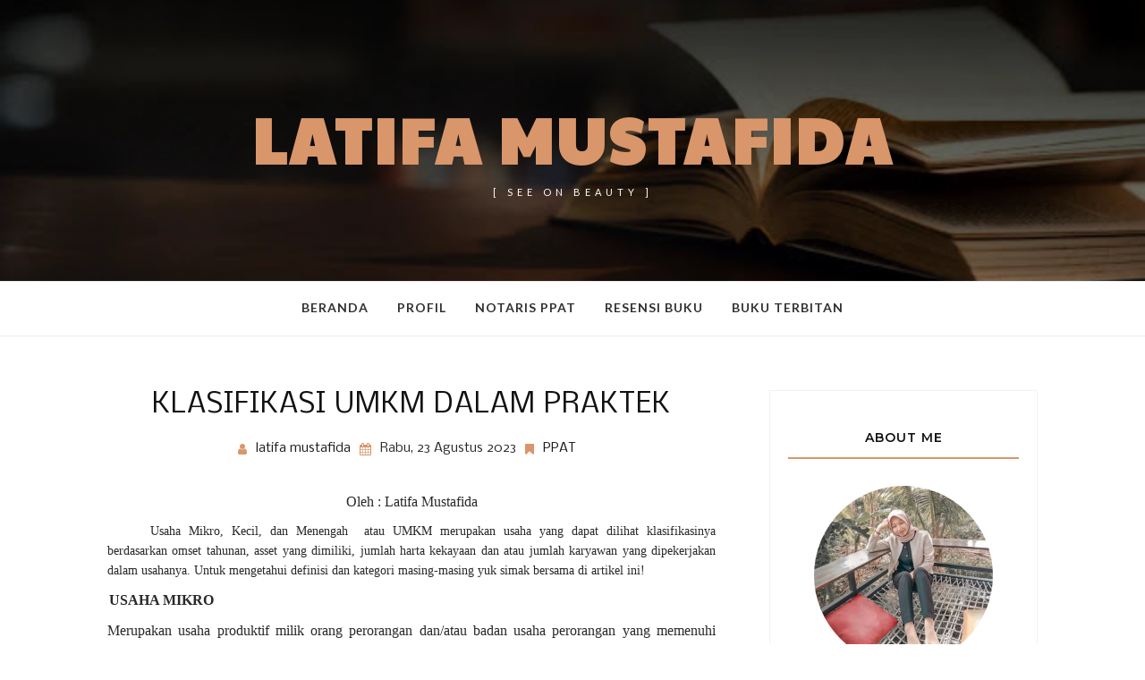

--- FILE ---
content_type: text/html; charset=utf-8
request_url: https://www.google.com/recaptcha/api2/aframe
body_size: 268
content:
<!DOCTYPE HTML><html><head><meta http-equiv="content-type" content="text/html; charset=UTF-8"></head><body><script nonce="UXO-eoH6YyJ-RGfOL_uYuw">/** Anti-fraud and anti-abuse applications only. See google.com/recaptcha */ try{var clients={'sodar':'https://pagead2.googlesyndication.com/pagead/sodar?'};window.addEventListener("message",function(a){try{if(a.source===window.parent){var b=JSON.parse(a.data);var c=clients[b['id']];if(c){var d=document.createElement('img');d.src=c+b['params']+'&rc='+(localStorage.getItem("rc::a")?sessionStorage.getItem("rc::b"):"");window.document.body.appendChild(d);sessionStorage.setItem("rc::e",parseInt(sessionStorage.getItem("rc::e")||0)+1);localStorage.setItem("rc::h",'1763470964189');}}}catch(b){}});window.parent.postMessage("_grecaptcha_ready", "*");}catch(b){}</script></body></html>

--- FILE ---
content_type: text/javascript; charset=UTF-8
request_url: https://www.latifamustafida.com/feeds/posts/default/-/Hukum?alt=json-in-script&callback=display_related_posts
body_size: 12337
content:
// API callback
display_related_posts({"version":"1.0","encoding":"UTF-8","feed":{"xmlns":"http://www.w3.org/2005/Atom","xmlns$openSearch":"http://a9.com/-/spec/opensearchrss/1.0/","xmlns$blogger":"http://schemas.google.com/blogger/2008","xmlns$georss":"http://www.georss.org/georss","xmlns$gd":"http://schemas.google.com/g/2005","xmlns$thr":"http://purl.org/syndication/thread/1.0","id":{"$t":"tag:blogger.com,1999:blog-9105437887211928385"},"updated":{"$t":"2025-11-16T22:06:12.977+07:00"},"category":[{"term":"Hukum"},{"term":"notaris"},{"term":"PPAT"},{"term":"motivasi"},{"term":"Opinion"},{"term":"Islami"},{"term":"resensi buku"},{"term":"travelling"},{"term":"cerpen"}],"title":{"type":"text","$t":"Latifa Mustafida"},"subtitle":{"type":"html","$t":"[ See on Beauty ]"},"link":[{"rel":"http://schemas.google.com/g/2005#feed","type":"application/atom+xml","href":"https:\/\/www.latifamustafida.com\/feeds\/posts\/default"},{"rel":"self","type":"application/atom+xml","href":"https:\/\/www.blogger.com\/feeds\/9105437887211928385\/posts\/default\/-\/Hukum?alt=json-in-script"},{"rel":"alternate","type":"text/html","href":"https:\/\/www.latifamustafida.com\/search\/label\/Hukum"},{"rel":"hub","href":"http://pubsubhubbub.appspot.com/"},{"rel":"next","type":"application/atom+xml","href":"https:\/\/www.blogger.com\/feeds\/9105437887211928385\/posts\/default\/-\/Hukum\/-\/Hukum?alt=json-in-script\u0026start-index=26\u0026max-results=25"}],"author":[{"name":{"$t":"latifa mustafida"},"uri":{"$t":"http:\/\/www.blogger.com\/profile\/09561002875050883432"},"email":{"$t":"noreply@blogger.com"},"gd$image":{"rel":"http://schemas.google.com/g/2005#thumbnail","width":"16","height":"16","src":"https:\/\/img1.blogblog.com\/img\/b16-rounded.gif"}}],"generator":{"version":"7.00","uri":"http://www.blogger.com","$t":"Blogger"},"openSearch$totalResults":{"$t":"232"},"openSearch$startIndex":{"$t":"1"},"openSearch$itemsPerPage":{"$t":"25"},"entry":[{"id":{"$t":"tag:blogger.com,1999:blog-9105437887211928385.post-391658847977986511"},"published":{"$t":"2025-08-19T14:18:00.003+07:00"},"updated":{"$t":"2025-08-19T14:19:54.388+07:00"},"category":[{"scheme":"http://www.blogger.com/atom/ns#","term":"Hukum"},{"scheme":"http://www.blogger.com/atom/ns#","term":"notaris"},{"scheme":"http://www.blogger.com/atom/ns#","term":"PPAT"}],"title":{"type":"text","$t":"BOLEHKAH MEMBUAT PERJANJIAN JUAL BELI DENGAN HAK MEMBELI KEMBALI?"},"summary":{"type":"text","$t":"Pertanyaan\n:\n\n\u003C!--[if !supportLists]--\u003E-\u0026nbsp;\u0026nbsp;\u0026nbsp;\u0026nbsp;\u0026nbsp;\u0026nbsp;\n\u003C!--[endif]--\u003ESaya hendak membeli tanah di dekat tempat\ntinggal saya. karena tetangga sedang membutuhkan uang mereka menjualnya kepada tetangga\nterdekat dengan catatan jika mereka telah memiliki\u0026nbsp; uang diperbolehkan untuk membelinya Kembali. Bolehkah\nperjanjian semacam itu dibuat ? terima kasih, \u0026nbsp;\n\nJawaban\n:\n\n\u0026"},"link":[{"rel":"replies","type":"application/atom+xml","href":"https:\/\/www.latifamustafida.com\/feeds\/391658847977986511\/comments\/default","title":"Posting Komentar"},{"rel":"replies","type":"text/html","href":"https:\/\/www.latifamustafida.com\/2025\/08\/bolehkah-membuat-perjanjian-jual-beli.html#comment-form","title":"0 Komentar"},{"rel":"edit","type":"application/atom+xml","href":"https:\/\/www.blogger.com\/feeds\/9105437887211928385\/posts\/default\/391658847977986511"},{"rel":"self","type":"application/atom+xml","href":"https:\/\/www.blogger.com\/feeds\/9105437887211928385\/posts\/default\/391658847977986511"},{"rel":"alternate","type":"text/html","href":"https:\/\/www.latifamustafida.com\/2025\/08\/bolehkah-membuat-perjanjian-jual-beli.html","title":"BOLEHKAH MEMBUAT PERJANJIAN JUAL BELI DENGAN HAK MEMBELI KEMBALI?"}],"author":[{"name":{"$t":"latifa mustafida"},"uri":{"$t":"http:\/\/www.blogger.com\/profile\/09561002875050883432"},"email":{"$t":"noreply@blogger.com"},"gd$image":{"rel":"http://schemas.google.com/g/2005#thumbnail","width":"16","height":"16","src":"https:\/\/img1.blogblog.com\/img\/b16-rounded.gif"}}],"media$thumbnail":{"xmlns$media":"http://search.yahoo.com/mrss/","url":"https:\/\/blogger.googleusercontent.com\/img\/b\/R29vZ2xl\/AVvXsEj-6ybOs-ry7lRIUmUtMnjKR70oS6d6YyfuohZKIC7IDuAkR01xytCqA3aurca1koxEG0ro2tvxbbvVuaQvuSvzrk8Vmkj_PmxoKzuk0v4J5TmngZNhitzm3sRY_qwO56aPznBgUQ38loghDmxS85-9fBHjfmHsLdE3RuZW_pcDzJihHzN4R5cW6Diu5yqp\/s72-w640-h640-c\/ask.jpg","height":"72","width":"72"},"thr$total":{"$t":"0"}},{"id":{"$t":"tag:blogger.com,1999:blog-9105437887211928385.post-3319815116684996885"},"published":{"$t":"2025-07-24T16:27:00.001+07:00"},"updated":{"$t":"2025-07-24T16:27:03.062+07:00"},"category":[{"scheme":"http://www.blogger.com/atom/ns#","term":"Hukum"},{"scheme":"http://www.blogger.com/atom/ns#","term":"notaris"},{"scheme":"http://www.blogger.com/atom/ns#","term":"PPAT"}],"title":{"type":"text","$t":"APAKAH HUTANG PIUTANG DAPAT DIALIHKAN MENJADI JUAL BELI ?"},"summary":{"type":"text","$t":"Pertanyaan\n:\n\n\u003C!--[if !supportLists]--\u003E-\u0026nbsp;\u0026nbsp;\u0026nbsp;\u0026nbsp;\u0026nbsp;\u0026nbsp; \u003C!--[endif]--\u003EA\nmemiliki hutang kepada saya B sejumlah 250juta dan kami sepakat A akan memberikan\njaminan khusus kepada saya sebidang tanah SHM 123\/Bantul dengan nilai perkiraan\nRp 200juta. Bisakah A dan B membuat perjanjian kuasa menjual dan Perjanjian\njual beli dari hutang piutang tersebut ? Mohon jawabannya!\n\nJawaban\n"},"link":[{"rel":"replies","type":"application/atom+xml","href":"https:\/\/www.latifamustafida.com\/feeds\/3319815116684996885\/comments\/default","title":"Posting Komentar"},{"rel":"replies","type":"text/html","href":"https:\/\/www.latifamustafida.com\/2025\/07\/apakah-hutang-piutang-dapat-dialihkan.html#comment-form","title":"0 Komentar"},{"rel":"edit","type":"application/atom+xml","href":"https:\/\/www.blogger.com\/feeds\/9105437887211928385\/posts\/default\/3319815116684996885"},{"rel":"self","type":"application/atom+xml","href":"https:\/\/www.blogger.com\/feeds\/9105437887211928385\/posts\/default\/3319815116684996885"},{"rel":"alternate","type":"text/html","href":"https:\/\/www.latifamustafida.com\/2025\/07\/apakah-hutang-piutang-dapat-dialihkan.html","title":"APAKAH HUTANG PIUTANG DAPAT DIALIHKAN MENJADI JUAL BELI ?"}],"author":[{"name":{"$t":"latifa mustafida"},"uri":{"$t":"http:\/\/www.blogger.com\/profile\/09561002875050883432"},"email":{"$t":"noreply@blogger.com"},"gd$image":{"rel":"http://schemas.google.com/g/2005#thumbnail","width":"16","height":"16","src":"https:\/\/img1.blogblog.com\/img\/b16-rounded.gif"}}],"media$thumbnail":{"xmlns$media":"http://search.yahoo.com/mrss/","url":"https:\/\/blogger.googleusercontent.com\/img\/b\/R29vZ2xl\/[base64]\/s72-w640-h360-c\/ilustrasi-tanda-tanya.jpg","height":"72","width":"72"},"thr$total":{"$t":"0"}},{"id":{"$t":"tag:blogger.com,1999:blog-9105437887211928385.post-6206649695253903028"},"published":{"$t":"2025-07-17T11:36:00.004+07:00"},"updated":{"$t":"2025-07-21T12:57:07.878+07:00"},"category":[{"scheme":"http://www.blogger.com/atom/ns#","term":"Hukum"},{"scheme":"http://www.blogger.com/atom/ns#","term":"notaris"},{"scheme":"http://www.blogger.com/atom/ns#","term":"PPAT"}],"title":{"type":"text","$t":"PENAMAAN LENGKAP PADA STRUKTUR YAYASAN"},"summary":{"type":"text","$t":"Pertanyaan : \n\n\u003C!--[if !supportLists]--\u003E-\u0026nbsp;\u0026nbsp;\u0026nbsp;\u0026nbsp;\u0026nbsp;\u0026nbsp;\u0026nbsp;\u0026nbsp;\u0026nbsp;\n\u003C!--[endif]--\u003EApa\nsaja struktur yang dibutuhkan dalam organ Yayasan ? apakah ada kategori\nkhususnya dalam pemberian nama ? \n\nJawaban :\n\n\u0026nbsp;\u0026nbsp;\u0026nbsp;\u0026nbsp;\u0026nbsp;\u0026nbsp;\u0026nbsp;\u0026nbsp;\u0026nbsp;\u0026nbsp;\u0026nbsp;\u0026nbsp;\u0026nbsp; Meskipun\ndalam artikel sebelumnya telah disebutkan bahwa Yayasan memiliki 3 organ yakni "},"link":[{"rel":"replies","type":"application/atom+xml","href":"https:\/\/www.latifamustafida.com\/feeds\/6206649695253903028\/comments\/default","title":"Posting Komentar"},{"rel":"replies","type":"text/html","href":"https:\/\/www.latifamustafida.com\/2025\/07\/penamaan-lengkap-pada-struktur-yayasan.html#comment-form","title":"0 Komentar"},{"rel":"edit","type":"application/atom+xml","href":"https:\/\/www.blogger.com\/feeds\/9105437887211928385\/posts\/default\/6206649695253903028"},{"rel":"self","type":"application/atom+xml","href":"https:\/\/www.blogger.com\/feeds\/9105437887211928385\/posts\/default\/6206649695253903028"},{"rel":"alternate","type":"text/html","href":"https:\/\/www.latifamustafida.com\/2025\/07\/penamaan-lengkap-pada-struktur-yayasan.html","title":"PENAMAAN LENGKAP PADA STRUKTUR YAYASAN"}],"author":[{"name":{"$t":"latifa mustafida"},"uri":{"$t":"http:\/\/www.blogger.com\/profile\/09561002875050883432"},"email":{"$t":"noreply@blogger.com"},"gd$image":{"rel":"http://schemas.google.com/g/2005#thumbnail","width":"16","height":"16","src":"https:\/\/img1.blogblog.com\/img\/b16-rounded.gif"}}],"media$thumbnail":{"xmlns$media":"http://search.yahoo.com/mrss/","url":"https:\/\/blogger.googleusercontent.com\/img\/b\/R29vZ2xl\/AVvXsEiNbORfxRCC2fcPYBXsCLbJ4i4Zd1Goef1ZbgQpy2SJMwWQ8WQu7ugJ_9BlsGdNd-Q9iBXoat4dUYiGVa5ccyUG7Ruu-yRrKn2s5W3Ft9U7w2n_4SsH4pcgckzrXO-DtS9p-_0qpa4sG82KIlReUHZT9VhbRHT1PD9NXyBEXgXZcOJWcBCbOwra-2KfRlwF\/s72-w640-h416-c\/oks.webp","height":"72","width":"72"},"thr$total":{"$t":"0"}},{"id":{"$t":"tag:blogger.com,1999:blog-9105437887211928385.post-7059652431076226762"},"published":{"$t":"2025-06-21T21:14:00.002+07:00"},"updated":{"$t":"2025-06-21T21:14:21.079+07:00"},"category":[{"scheme":"http://www.blogger.com/atom/ns#","term":"Hukum"},{"scheme":"http://www.blogger.com/atom/ns#","term":"notaris"},{"scheme":"http://www.blogger.com/atom/ns#","term":"PPAT"}],"title":{"type":"text","$t":"APAKAH TANAH WAKAF DAPAT DIPERJUALBELIKAN ? "},"summary":{"type":"text","$t":"Pertanyaan\n:\n\n\u003C!--[if !supportLists]--\u003E-\u0026nbsp;\u0026nbsp;\u0026nbsp;\u0026nbsp;\u0026nbsp;\u0026nbsp; \u003C!--[endif]--\u003EApakah\ntanah yang sudah diwakafkan ke atas nama Yayasan dapat diperjualbelikan jika Yayasan\nmembutuhkan uang untuk pengelolaan Yayasan ? \n\nJawaban\n:\n\n\u0026nbsp;\u0026nbsp;\u0026nbsp;\u0026nbsp;\u0026nbsp;\u0026nbsp;\u0026nbsp;\u0026nbsp;\u0026nbsp;\u0026nbsp;\u0026nbsp; Pasal 1 Undang-Undang Nomor 41\/2004\nmenyatakan bahwa, yang dimaksud dengan Wakaf adalah "},"link":[{"rel":"replies","type":"application/atom+xml","href":"https:\/\/www.latifamustafida.com\/feeds\/7059652431076226762\/comments\/default","title":"Posting Komentar"},{"rel":"replies","type":"text/html","href":"https:\/\/www.latifamustafida.com\/2025\/06\/apakah-tanah-wakaf-dapat.html#comment-form","title":"0 Komentar"},{"rel":"edit","type":"application/atom+xml","href":"https:\/\/www.blogger.com\/feeds\/9105437887211928385\/posts\/default\/7059652431076226762"},{"rel":"self","type":"application/atom+xml","href":"https:\/\/www.blogger.com\/feeds\/9105437887211928385\/posts\/default\/7059652431076226762"},{"rel":"alternate","type":"text/html","href":"https:\/\/www.latifamustafida.com\/2025\/06\/apakah-tanah-wakaf-dapat.html","title":"APAKAH TANAH WAKAF DAPAT DIPERJUALBELIKAN ? "}],"author":[{"name":{"$t":"latifa mustafida"},"uri":{"$t":"http:\/\/www.blogger.com\/profile\/09561002875050883432"},"email":{"$t":"noreply@blogger.com"},"gd$image":{"rel":"http://schemas.google.com/g/2005#thumbnail","width":"16","height":"16","src":"https:\/\/img1.blogblog.com\/img\/b16-rounded.gif"}}],"media$thumbnail":{"xmlns$media":"http://search.yahoo.com/mrss/","url":"https:\/\/blogger.googleusercontent.com\/img\/b\/R29vZ2xl\/AVvXsEhdWyVAaushwuhzrnVT6oitIMTxs7JTixESBNKVf6xm8RrZZYQLz7CtzbzRGYHBAN1qlbXoYasjI3l1JKaLd6lmI4UZdfAmYqXe0Zbl1oB7C8srlcqo7xXIAiSwcl_zA5mkzBydipvK2iahsHTqO3YbMriSQXhuBcb5yntVe71oUqZG5mGtYLTcb02Ub42n\/s72-w400-h266-c\/01.jpg","height":"72","width":"72"},"thr$total":{"$t":"0"}},{"id":{"$t":"tag:blogger.com,1999:blog-9105437887211928385.post-8541201399791332204"},"published":{"$t":"2025-06-17T14:29:00.001+07:00"},"updated":{"$t":"2025-06-17T14:29:11.353+07:00"},"category":[{"scheme":"http://www.blogger.com/atom/ns#","term":"Hukum"},{"scheme":"http://www.blogger.com/atom/ns#","term":"notaris"},{"scheme":"http://www.blogger.com/atom/ns#","term":"PPAT"}],"title":{"type":"text","$t":"PERATURAN BARU USIA MAKSIMAL JABATAN NOTARIS"},"summary":{"type":"text","$t":"Pertanyaan\n:\n\n\u003C!--[if !supportLists]--\u003E-\u0026nbsp;\u0026nbsp;\u0026nbsp;\u0026nbsp;\u0026nbsp;\u0026nbsp;\u0026nbsp;\u0026nbsp;\u0026nbsp;\n\u003C!--[endif]--\u003EBerapa usia maksimal jabatan notaris setelah\nadanya uji materiil di mahkamah konstitusi ? \u0026nbsp;\n\nJawaban\n: \n\n\u0026nbsp;\u0026nbsp;\u0026nbsp;\u0026nbsp;\u0026nbsp;\u0026nbsp;\u0026nbsp;\u0026nbsp;\u0026nbsp;\u0026nbsp;\u0026nbsp; Sehubungan dengan adanya Putusan\nMahkamah Konstitusi (MK) Nomor 84\/PUU-XXII\/2024, terhadap Syarat dan Tata Cara\n"},"link":[{"rel":"replies","type":"application/atom+xml","href":"https:\/\/www.latifamustafida.com\/feeds\/8541201399791332204\/comments\/default","title":"Posting Komentar"},{"rel":"replies","type":"text/html","href":"https:\/\/www.latifamustafida.com\/2025\/06\/peraturan-baru-usia-maksimal-jabatan.html#comment-form","title":"0 Komentar"},{"rel":"edit","type":"application/atom+xml","href":"https:\/\/www.blogger.com\/feeds\/9105437887211928385\/posts\/default\/8541201399791332204"},{"rel":"self","type":"application/atom+xml","href":"https:\/\/www.blogger.com\/feeds\/9105437887211928385\/posts\/default\/8541201399791332204"},{"rel":"alternate","type":"text/html","href":"https:\/\/www.latifamustafida.com\/2025\/06\/peraturan-baru-usia-maksimal-jabatan.html","title":"PERATURAN BARU USIA MAKSIMAL JABATAN NOTARIS"}],"author":[{"name":{"$t":"latifa mustafida"},"uri":{"$t":"http:\/\/www.blogger.com\/profile\/09561002875050883432"},"email":{"$t":"noreply@blogger.com"},"gd$image":{"rel":"http://schemas.google.com/g/2005#thumbnail","width":"16","height":"16","src":"https:\/\/img1.blogblog.com\/img\/b16-rounded.gif"}}],"media$thumbnail":{"xmlns$media":"http://search.yahoo.com/mrss/","url":"https:\/\/blogger.googleusercontent.com\/img\/b\/R29vZ2xl\/AVvXsEj5T2nSFtB5pc4uYgPj6Y1uAn3UaHOvoM545j3x2J0sIEJDoyAxaqHESnyXwnMBzM8YZ6kDoA0yyrufCUkCJKjbBTNsBrGmZ0dsrwZd0_BQsGtRdVYUVaWWvGg3OsXRyvXMQwSpPhDliS2yd2hTMpuCCl5l45CRv_lC5GA0TeyRtbBimFL3fI4kx_p63OR4\/s72-w400-h266-c\/0302.webp","height":"72","width":"72"},"thr$total":{"$t":"0"}},{"id":{"$t":"tag:blogger.com,1999:blog-9105437887211928385.post-2550644472015337090"},"published":{"$t":"2025-05-07T10:23:00.002+07:00"},"updated":{"$t":"2025-05-07T10:23:57.752+07:00"},"category":[{"scheme":"http://www.blogger.com/atom/ns#","term":"Hukum"},{"scheme":"http://www.blogger.com/atom/ns#","term":"Opinion"}],"title":{"type":"text","$t":"KASUS MBAH TUPON BANTUL : SIAPA YANG BERTANGGUNG JAWAB ?"},"summary":{"type":"text","$t":"Pertanyaan\n:\n\n\u003C!--[if !supportLists]--\u003E-\u0026nbsp;\u0026nbsp;\u0026nbsp;\u0026nbsp;\u0026nbsp;\u0026nbsp; \u003C!--[endif]--\u003ESedang\nramai kasus mbah tupon Bantul yang terkena mafia tanah, menurut mbah tupon\nbeliau tiba-tiba didatangi pihak bank dan tanah miliknya seluas 1.655 M2 akan\ndilelang. \u0026nbsp;Siapa yang harus bertanggung\njawab ? Apakah notaris dapat dikenakan tanggung jawab penuh ? atau bisakah\nklien yang tidak "},"link":[{"rel":"replies","type":"application/atom+xml","href":"https:\/\/www.latifamustafida.com\/feeds\/2550644472015337090\/comments\/default","title":"Posting Komentar"},{"rel":"replies","type":"text/html","href":"https:\/\/www.latifamustafida.com\/2025\/05\/kasus-mbah-tupon-bantul-siapa-yang.html#comment-form","title":"0 Komentar"},{"rel":"edit","type":"application/atom+xml","href":"https:\/\/www.blogger.com\/feeds\/9105437887211928385\/posts\/default\/2550644472015337090"},{"rel":"self","type":"application/atom+xml","href":"https:\/\/www.blogger.com\/feeds\/9105437887211928385\/posts\/default\/2550644472015337090"},{"rel":"alternate","type":"text/html","href":"https:\/\/www.latifamustafida.com\/2025\/05\/kasus-mbah-tupon-bantul-siapa-yang.html","title":"KASUS MBAH TUPON BANTUL : SIAPA YANG BERTANGGUNG JAWAB ?"}],"author":[{"name":{"$t":"latifa mustafida"},"uri":{"$t":"http:\/\/www.blogger.com\/profile\/09561002875050883432"},"email":{"$t":"noreply@blogger.com"},"gd$image":{"rel":"http://schemas.google.com/g/2005#thumbnail","width":"16","height":"16","src":"https:\/\/img1.blogblog.com\/img\/b16-rounded.gif"}}],"media$thumbnail":{"xmlns$media":"http://search.yahoo.com/mrss/","url":"https:\/\/blogger.googleusercontent.com\/img\/b\/R29vZ2xl\/AVvXsEjepWMNR-4ajtNUISTiKK6-F9judsi2Z_SQ0HsGu_qMYDJpGmgO3bNrUuqXuykBxoMUxyWsoMzD0uITA41iueyMmpFc0rJM-VxXdI4CT5ZhVkt_w8O0fttRez7p1qhz6VDGcQrd3z5OQ080SpyL6Nbxo19rQ8WR2HqhFe28xQiuRzaqokYWJjIonYieXA1C\/s72-w400-h283-c\/index.png","height":"72","width":"72"},"thr$total":{"$t":"0"}},{"id":{"$t":"tag:blogger.com,1999:blog-9105437887211928385.post-1795197673923263462"},"published":{"$t":"2025-04-25T11:43:00.003+07:00"},"updated":{"$t":"2025-04-25T11:43:22.572+07:00"},"category":[{"scheme":"http://www.blogger.com/atom/ns#","term":"Hukum"},{"scheme":"http://www.blogger.com/atom/ns#","term":"notaris"},{"scheme":"http://www.blogger.com/atom/ns#","term":"PPAT"}],"title":{"type":"text","$t":"SYARAT PENAMAAN YAYASAN BIDANG KEAGAMAAN "},"summary":{"type":"text","$t":"Pertanyaan\n:\n\n\u0026nbsp;\u0026nbsp;\u0026nbsp;\u0026nbsp;\u0026nbsp;\u0026nbsp;\u0026nbsp;\u0026nbsp;\u0026nbsp; Apakah seluruh nama yang diajukan\ndalam penamaan Yayasan wajib mendapatkan rekomendasi dari Direktorat Jenderal\nBimbingan Masyarakat Islam Pusat dan atau sesuai agamanya masing-masing ? \n\nJawaban\n: \n\n\u0026nbsp;\u0026nbsp;\u0026nbsp;\u0026nbsp;\u0026nbsp;\u0026nbsp;\u0026nbsp;\u0026nbsp;\u0026nbsp; Mengenai pengajuan nama Yayasan, ada\nbeberapa hal lain yang perlu "},"link":[{"rel":"replies","type":"application/atom+xml","href":"https:\/\/www.latifamustafida.com\/feeds\/1795197673923263462\/comments\/default","title":"Posting Komentar"},{"rel":"replies","type":"text/html","href":"https:\/\/www.latifamustafida.com\/2025\/04\/syarat-penamaan-yayasan-bidang-keagamaan.html#comment-form","title":"0 Komentar"},{"rel":"edit","type":"application/atom+xml","href":"https:\/\/www.blogger.com\/feeds\/9105437887211928385\/posts\/default\/1795197673923263462"},{"rel":"self","type":"application/atom+xml","href":"https:\/\/www.blogger.com\/feeds\/9105437887211928385\/posts\/default\/1795197673923263462"},{"rel":"alternate","type":"text/html","href":"https:\/\/www.latifamustafida.com\/2025\/04\/syarat-penamaan-yayasan-bidang-keagamaan.html","title":"SYARAT PENAMAAN YAYASAN BIDANG KEAGAMAAN "}],"author":[{"name":{"$t":"latifa mustafida"},"uri":{"$t":"http:\/\/www.blogger.com\/profile\/09561002875050883432"},"email":{"$t":"noreply@blogger.com"},"gd$image":{"rel":"http://schemas.google.com/g/2005#thumbnail","width":"16","height":"16","src":"https:\/\/img1.blogblog.com\/img\/b16-rounded.gif"}}],"media$thumbnail":{"xmlns$media":"http://search.yahoo.com/mrss/","url":"https:\/\/blogger.googleusercontent.com\/img\/b\/R29vZ2xl\/AVvXsEifwpZGAHiAbDO0MDcGcCJ2vFmVEyeAB1-4o5nnOUJpCbNHvViojJbTTVtRmNbVFaslXkHoSck6rGXvH5k5Oa6659xPVByA4xizIjbEEOsUIiIuXzEI-EJjb1pdG45hBrMyYR7Rp7ZE9qmIxVc8-bTo3B9ADMuTmbPuXZu3816Px3GxXprxz4w3rrjNvAiV\/s72-w250-h640-c\/WhatsApp%20Image%202025-04-25%20at%2011.19.31.jpeg","height":"72","width":"72"},"thr$total":{"$t":"0"}},{"id":{"$t":"tag:blogger.com,1999:blog-9105437887211928385.post-9096726878724548132"},"published":{"$t":"2025-01-21T15:14:00.005+07:00"},"updated":{"$t":"2025-01-21T15:14:42.650+07:00"},"category":[{"scheme":"http://www.blogger.com/atom/ns#","term":"Hukum"},{"scheme":"http://www.blogger.com/atom/ns#","term":"notaris"},{"scheme":"http://www.blogger.com/atom/ns#","term":"PPAT"}],"title":{"type":"text","$t":"APA YANG DIMAKSUD AKTA KONSEN ROYA ?"},"summary":{"type":"text","$t":"Pertanyaan\n:\n\n\u003C!--[if !supportLists]--\u003E-\u0026nbsp;\u0026nbsp;\u0026nbsp;\u0026nbsp;\u0026nbsp;\u0026nbsp; \u003C!--[endif]--\u003E\u0026nbsp;Orang tua saya pernah meminjam uang di bank\ndengan jaminan sertifikat hak milik dan telah lunas bertahun-tahun yang lalu\nnamun belum melakukan pencoretan jaminan. Ketika hendak melakukan pencoretan di\nkantor Badan Pertanahan Nasional kami diminta melampirkan sertifikat hak tanggungan\nnamun telah "},"link":[{"rel":"replies","type":"application/atom+xml","href":"https:\/\/www.latifamustafida.com\/feeds\/9096726878724548132\/comments\/default","title":"Posting Komentar"},{"rel":"replies","type":"text/html","href":"https:\/\/www.latifamustafida.com\/2025\/01\/apa-yang-dimaksud-akta-konsen-roya.html#comment-form","title":"0 Komentar"},{"rel":"edit","type":"application/atom+xml","href":"https:\/\/www.blogger.com\/feeds\/9105437887211928385\/posts\/default\/9096726878724548132"},{"rel":"self","type":"application/atom+xml","href":"https:\/\/www.blogger.com\/feeds\/9105437887211928385\/posts\/default\/9096726878724548132"},{"rel":"alternate","type":"text/html","href":"https:\/\/www.latifamustafida.com\/2025\/01\/apa-yang-dimaksud-akta-konsen-roya.html","title":"APA YANG DIMAKSUD AKTA KONSEN ROYA ?"}],"author":[{"name":{"$t":"latifa mustafida"},"uri":{"$t":"http:\/\/www.blogger.com\/profile\/09561002875050883432"},"email":{"$t":"noreply@blogger.com"},"gd$image":{"rel":"http://schemas.google.com/g/2005#thumbnail","width":"16","height":"16","src":"https:\/\/img1.blogblog.com\/img\/b16-rounded.gif"}}],"media$thumbnail":{"xmlns$media":"http://search.yahoo.com/mrss/","url":"https:\/\/blogger.googleusercontent.com\/img\/b\/R29vZ2xl\/AVvXsEhmxkVyJU6pdNPwn_ndPW_N2Jf3c0uBJfArMP0awKshEeMpgeleWfjcHE1GXLO57bx9wBDGNGh8aJnavFzH_neNGh6N7Uyy1kjAmWugbqHXLpFiWRA-haWj6bNVgmWLVBw7gJ0i2XS3_IrbGsWJElPCrl86wva2hmXe3pv8DYD_YP_OagiCh9uKW94244qY\/s72-w400-h209-c\/shm.webp","height":"72","width":"72"},"thr$total":{"$t":"0"}},{"id":{"$t":"tag:blogger.com,1999:blog-9105437887211928385.post-2208265984939431469"},"published":{"$t":"2025-01-21T14:11:00.002+07:00"},"updated":{"$t":"2025-01-21T14:11:06.461+07:00"},"category":[{"scheme":"http://www.blogger.com/atom/ns#","term":"Hukum"},{"scheme":"http://www.blogger.com/atom/ns#","term":"notaris"},{"scheme":"http://www.blogger.com/atom/ns#","term":"PPAT"}],"title":{"type":"text","$t":"LARANGAN ISI PERJANJIAN KAWIN DALAM KUHPERDATA"},"summary":{"type":"text","$t":"Pertanyaan\n:\n\n\u003C!--[if !supportLists]--\u003E-\u0026nbsp;\u0026nbsp;\u0026nbsp;\u0026nbsp;\u0026nbsp;\u0026nbsp;\n\u003C!--[endif]--\u003EApakah ada klausul yang dilarang dalam\npembuatan perjanjian kawin yang diatur khusus dalam peraturan ? \n\nJawaban\n: \n\n\u0026nbsp;\u0026nbsp;\u0026nbsp;\u0026nbsp;\u0026nbsp;\u0026nbsp;\u0026nbsp;\u0026nbsp;\u0026nbsp; Perjanjian kawin merupakan perjanjian\nyang menyimpangi aturan mengenai harta kebendaan pasangan kawin dalam suatu perkawinan.\nSeperti "},"link":[{"rel":"replies","type":"application/atom+xml","href":"https:\/\/www.latifamustafida.com\/feeds\/2208265984939431469\/comments\/default","title":"Posting Komentar"},{"rel":"replies","type":"text/html","href":"https:\/\/www.latifamustafida.com\/2025\/01\/larangan-isi-perjanjian-kawin-dalam.html#comment-form","title":"0 Komentar"},{"rel":"edit","type":"application/atom+xml","href":"https:\/\/www.blogger.com\/feeds\/9105437887211928385\/posts\/default\/2208265984939431469"},{"rel":"self","type":"application/atom+xml","href":"https:\/\/www.blogger.com\/feeds\/9105437887211928385\/posts\/default\/2208265984939431469"},{"rel":"alternate","type":"text/html","href":"https:\/\/www.latifamustafida.com\/2025\/01\/larangan-isi-perjanjian-kawin-dalam.html","title":"LARANGAN ISI PERJANJIAN KAWIN DALAM KUHPERDATA"}],"author":[{"name":{"$t":"latifa mustafida"},"uri":{"$t":"http:\/\/www.blogger.com\/profile\/09561002875050883432"},"email":{"$t":"noreply@blogger.com"},"gd$image":{"rel":"http://schemas.google.com/g/2005#thumbnail","width":"16","height":"16","src":"https:\/\/img1.blogblog.com\/img\/b16-rounded.gif"}}],"media$thumbnail":{"xmlns$media":"http://search.yahoo.com/mrss/","url":"https:\/\/blogger.googleusercontent.com\/img\/b\/R29vZ2xl\/AVvXsEgHy0s4Gimgjig3E2xyE1ZTr_1WJLtIjDl_VJnr_hd8royFuD-tHTCLbSrwUtQFYWlUVN1uuLpH9QqzTMYEHx8ABEg2JQl9ZLJEc1O1EC5lfamvoczTIHo6N8__2SrnFDZOKgXnjQPv9dLMmsTIfP2Fl_pqwJX5Z3pfilXmsCBcrBUcRgrDrwbPutg2HEpq\/s72-w400-h225-c\/ilustrasi-tanda-tanya.jpg","height":"72","width":"72"},"thr$total":{"$t":"0"}},{"id":{"$t":"tag:blogger.com,1999:blog-9105437887211928385.post-5810905217872656873"},"published":{"$t":"2024-12-04T21:16:00.002+07:00"},"updated":{"$t":"2024-12-04T21:30:05.215+07:00"},"category":[{"scheme":"http://www.blogger.com/atom/ns#","term":"Hukum"},{"scheme":"http://www.blogger.com/atom/ns#","term":"notaris"},{"scheme":"http://www.blogger.com/atom/ns#","term":"PPAT"}],"title":{"type":"text","$t":"BATASAN USIA BERTINDAK DI HADAPAN NOTARIS\/PPAT"},"summary":{"type":"text","$t":"Pertanyaan :\n\n\u003C!--[if !supportLists]--\u003E-\u0026nbsp;\u0026nbsp;\u0026nbsp;\u0026nbsp;\u0026nbsp;\u0026nbsp;\u0026nbsp;\n\u003C!--[endif]--\u003ESaudara\nsaya telah memiliki KTP namun belum berusia 18 tahun. Pada saat ini hendak\nmenjual tanahnya yang didapat dari warisan orang tuanya. Apakah batas usia bertindak\ndi hadapan Notaris\/PPAT sama dengan batasan usia untuk mendaftar perkawinan ? Terima\nkasih \n\nJawaban : \n\n\u0026nbsp;\u0026nbsp;\u0026nbsp;\u0026nbsp;\u0026nbsp"},"link":[{"rel":"replies","type":"application/atom+xml","href":"https:\/\/www.latifamustafida.com\/feeds\/5810905217872656873\/comments\/default","title":"Posting Komentar"},{"rel":"replies","type":"text/html","href":"https:\/\/www.latifamustafida.com\/2024\/12\/batasan-usia-bertindak-di-hadapan.html#comment-form","title":"0 Komentar"},{"rel":"edit","type":"application/atom+xml","href":"https:\/\/www.blogger.com\/feeds\/9105437887211928385\/posts\/default\/5810905217872656873"},{"rel":"self","type":"application/atom+xml","href":"https:\/\/www.blogger.com\/feeds\/9105437887211928385\/posts\/default\/5810905217872656873"},{"rel":"alternate","type":"text/html","href":"https:\/\/www.latifamustafida.com\/2024\/12\/batasan-usia-bertindak-di-hadapan.html","title":"BATASAN USIA BERTINDAK DI HADAPAN NOTARIS\/PPAT"}],"author":[{"name":{"$t":"latifa mustafida"},"uri":{"$t":"http:\/\/www.blogger.com\/profile\/09561002875050883432"},"email":{"$t":"noreply@blogger.com"},"gd$image":{"rel":"http://schemas.google.com/g/2005#thumbnail","width":"16","height":"16","src":"https:\/\/img1.blogblog.com\/img\/b16-rounded.gif"}}],"media$thumbnail":{"xmlns$media":"http://search.yahoo.com/mrss/","url":"https:\/\/blogger.googleusercontent.com\/img\/b\/R29vZ2xl\/AVvXsEgG44zdwmLaBHp5LHA3A4lNy16Jihm5KnkHaqlO0z04rsb1gDmWFdRNGS97Air2VJ8JNquFASeAWcvcWKqlQBlp8-YKyxuOTTMw9-8rdiuP1ID-Mey24icu0EBQ-4AscMUGwd83hZJUSDv_xCDpGcbFJaNPdgxGuan5Fw9PcE849a8fIqhPk6LFlxo9CjHo\/s72-w400-h395-c\/BPN.png","height":"72","width":"72"},"thr$total":{"$t":"0"}},{"id":{"$t":"tag:blogger.com,1999:blog-9105437887211928385.post-2409134775425145212"},"published":{"$t":"2024-11-02T13:00:00.005+07:00"},"updated":{"$t":"2024-11-02T13:00:50.438+07:00"},"category":[{"scheme":"http://www.blogger.com/atom/ns#","term":"Hukum"},{"scheme":"http://www.blogger.com/atom/ns#","term":"notaris"},{"scheme":"http://www.blogger.com/atom/ns#","term":"PPAT"}],"title":{"type":"text","$t":"TIDAK DAPAT MELAPOR PEMILIK MANFAAT DI AHU ? LAKUKAN HAL INI !"},"summary":{"type":"text","$t":"Badan\nhukum rekan-rekan tercatat dalam daftar korporasi yang belum melakukan\npelaporan namun laman bo.ahu.go.id tidak dapat diakses ? lakukan hal berikut\nini. \n\n\u003C!--[if !supportLists]--\u003E1.\u0026nbsp;\u0026nbsp;\u0026nbsp; \u003C!--[endif]--\u003E\u0026nbsp;BERKIRIM\nSURAT KE DIRJEN AHU JAKARTA\n\nSebelumnya, melalui berita yang diunggah dalam laman https:\/\/portal.ahu.go.id\/ disampaikan\nbahwa untuk sementara waktu guna "},"link":[{"rel":"replies","type":"application/atom+xml","href":"https:\/\/www.latifamustafida.com\/feeds\/2409134775425145212\/comments\/default","title":"Posting Komentar"},{"rel":"replies","type":"text/html","href":"https:\/\/www.latifamustafida.com\/2024\/11\/tidak-dapat-melapor-pemilik-manfaat-di.html#comment-form","title":"0 Komentar"},{"rel":"edit","type":"application/atom+xml","href":"https:\/\/www.blogger.com\/feeds\/9105437887211928385\/posts\/default\/2409134775425145212"},{"rel":"self","type":"application/atom+xml","href":"https:\/\/www.blogger.com\/feeds\/9105437887211928385\/posts\/default\/2409134775425145212"},{"rel":"alternate","type":"text/html","href":"https:\/\/www.latifamustafida.com\/2024\/11\/tidak-dapat-melapor-pemilik-manfaat-di.html","title":"TIDAK DAPAT MELAPOR PEMILIK MANFAAT DI AHU ? LAKUKAN HAL INI !"}],"author":[{"name":{"$t":"latifa mustafida"},"uri":{"$t":"http:\/\/www.blogger.com\/profile\/09561002875050883432"},"email":{"$t":"noreply@blogger.com"},"gd$image":{"rel":"http://schemas.google.com/g/2005#thumbnail","width":"16","height":"16","src":"https:\/\/img1.blogblog.com\/img\/b16-rounded.gif"}}],"media$thumbnail":{"xmlns$media":"http://search.yahoo.com/mrss/","url":"https:\/\/blogger.googleusercontent.com\/img\/b\/R29vZ2xl\/AVvXsEg27OrpHVrXPOjW5JAMtjJssDZDX6QkX-Dt1fA1zcGGkeIUwd_cMnMncxAnoQ8Zyv-htVPlcCoqwqCTzLpCT36InQGkd2bhT8ahAXxAUrua52SIFOE4wWghOTklVDK47OmQLIk5Zf6ZORnl_XL2cIx10Va8fsFlzQIiUsSkadneI9VL8ignwXkS9X3P1I31\/s72-w640-h640-c\/020.webp","height":"72","width":"72"},"thr$total":{"$t":"0"}},{"id":{"$t":"tag:blogger.com,1999:blog-9105437887211928385.post-9205908291913596753"},"published":{"$t":"2024-10-14T18:54:00.002+07:00"},"updated":{"$t":"2024-10-14T18:54:15.975+07:00"},"category":[{"scheme":"http://www.blogger.com/atom/ns#","term":"Hukum"},{"scheme":"http://www.blogger.com/atom/ns#","term":"notaris"},{"scheme":"http://www.blogger.com/atom/ns#","term":"PPAT"}],"title":{"type":"text","$t":"2 ALASAN BADAN HUKUM DIBLOKIR AHU"},"summary":{"type":"text","$t":"Badan\nhukum milik rekan-rekan tiba-tiba terblokir ? apa saja alasannya dan bagaimana\ncara membukanya ? Yuk simak disini!\n\n\u003C!--[if !supportLists]--\u003E1.\u0026nbsp;\u0026nbsp;\u0026nbsp; \u003C!--[endif]--\u003E\u0026nbsp;BENEFICIARY\nOWNER (PEMILIK MANFAAT)\u0026nbsp;BELUM DIDAFTARKAN\n\nBerdasar data Kementerian Hukum \u0026amp; Hak Asasi Manusia,\nada ribuan badan hukum yang belum mendaftarkan data pemilik manfaat \/\u0026nbsp;Beneficiary\nOwner ("},"link":[{"rel":"replies","type":"application/atom+xml","href":"https:\/\/www.latifamustafida.com\/feeds\/9205908291913596753\/comments\/default","title":"Posting Komentar"},{"rel":"replies","type":"text/html","href":"https:\/\/www.latifamustafida.com\/2024\/10\/2-alasan-badan-hukum-diblokir-ahu.html#comment-form","title":"0 Komentar"},{"rel":"edit","type":"application/atom+xml","href":"https:\/\/www.blogger.com\/feeds\/9105437887211928385\/posts\/default\/9205908291913596753"},{"rel":"self","type":"application/atom+xml","href":"https:\/\/www.blogger.com\/feeds\/9105437887211928385\/posts\/default\/9205908291913596753"},{"rel":"alternate","type":"text/html","href":"https:\/\/www.latifamustafida.com\/2024\/10\/2-alasan-badan-hukum-diblokir-ahu.html","title":"2 ALASAN BADAN HUKUM DIBLOKIR AHU"}],"author":[{"name":{"$t":"latifa mustafida"},"uri":{"$t":"http:\/\/www.blogger.com\/profile\/09561002875050883432"},"email":{"$t":"noreply@blogger.com"},"gd$image":{"rel":"http://schemas.google.com/g/2005#thumbnail","width":"16","height":"16","src":"https:\/\/img1.blogblog.com\/img\/b16-rounded.gif"}}],"media$thumbnail":{"xmlns$media":"http://search.yahoo.com/mrss/","url":"https:\/\/blogger.googleusercontent.com\/img\/b\/R29vZ2xl\/AVvXsEg-XIxICYFtcfWU-cZ6uOPMDANzzOf5StSbH5XCF1j3GLOS7SYfbqNjxE8ENIG8HIxPH1SBtsGcQ8p2dXXApcUL1HoP2spNI7EOg08vd7RyprylPvgPxL2GXecWmeDyqGoT6tln1lJ_-MQHsUcCIfcFvFHWR-oESvLOSCD60z2qltEe1rrUMcwvKkpsAFuZ\/s72-w640-h493-c\/ok.jpg","height":"72","width":"72"},"thr$total":{"$t":"0"}},{"id":{"$t":"tag:blogger.com,1999:blog-9105437887211928385.post-6660095517321591160"},"published":{"$t":"2024-10-10T14:11:00.003+07:00"},"updated":{"$t":"2024-10-10T14:11:47.683+07:00"},"category":[{"scheme":"http://www.blogger.com/atom/ns#","term":"Hukum"},{"scheme":"http://www.blogger.com/atom/ns#","term":"notaris"},{"scheme":"http://www.blogger.com/atom/ns#","term":"PPAT"}],"title":{"type":"text","$t":"RAPAT GABUNGAN PENGURUS \u0026 PENGAWAS YAYASAN"},"summary":{"type":"text","$t":"\n\nPertanyaan\n: \n\n\u003C!--[if !supportLists]--\u003E-\u0026nbsp;\u0026nbsp;\u0026nbsp;\u0026nbsp;\u0026nbsp;\u0026nbsp;\u0026nbsp;\u0026nbsp;\u0026nbsp;\n\u003C!--[endif]--\u003EYayasan kami telah didirikan sejak tahun 1997,\nsebagian besar Pembina \u0026amp; pengawas telah meninggal dunia, sementara pengurus\nsudah banyak yang tidak aktif \u0026amp; berubah. Bagaimana cara perubahannya jika\nsudah tidak lengkap organnya ? Terima kasih \n\nJawaban\n: \n\n\u0026nbsp;\u0026nbsp;\u0026nbsp;\u0026nbsp;"},"link":[{"rel":"replies","type":"application/atom+xml","href":"https:\/\/www.latifamustafida.com\/feeds\/6660095517321591160\/comments\/default","title":"Posting Komentar"},{"rel":"replies","type":"text/html","href":"https:\/\/www.latifamustafida.com\/2024\/10\/rapat-gabungan-pengurus-pengawas-yayasan.html#comment-form","title":"0 Komentar"},{"rel":"edit","type":"application/atom+xml","href":"https:\/\/www.blogger.com\/feeds\/9105437887211928385\/posts\/default\/6660095517321591160"},{"rel":"self","type":"application/atom+xml","href":"https:\/\/www.blogger.com\/feeds\/9105437887211928385\/posts\/default\/6660095517321591160"},{"rel":"alternate","type":"text/html","href":"https:\/\/www.latifamustafida.com\/2024\/10\/rapat-gabungan-pengurus-pengawas-yayasan.html","title":"RAPAT GABUNGAN PENGURUS \u0026 PENGAWAS YAYASAN"}],"author":[{"name":{"$t":"latifa mustafida"},"uri":{"$t":"http:\/\/www.blogger.com\/profile\/09561002875050883432"},"email":{"$t":"noreply@blogger.com"},"gd$image":{"rel":"http://schemas.google.com/g/2005#thumbnail","width":"16","height":"16","src":"https:\/\/img1.blogblog.com\/img\/b16-rounded.gif"}}],"media$thumbnail":{"xmlns$media":"http://search.yahoo.com/mrss/","url":"https:\/\/blogger.googleusercontent.com\/img\/b\/R29vZ2xl\/AVvXsEi6PhcsvOJP9NV24CwTJSbgOEyvQmtjYhlXwr4OUlq6g3cYl63YT_HSQkw47hq2Mw1GZtEWWKcx4SWLUiU4ulpNhWOjNQhSegK3x0i-bfCn8hBA9iGkujLcxKVo14OO-WheWh72Pq-SLoqTlGf9avSvtzzACT1OZGKmsNX8v2dkV0JVFLLrPlNGTi0m9ekk\/s72-w640-h430-c\/4.webp","height":"72","width":"72"},"thr$total":{"$t":"0"}},{"id":{"$t":"tag:blogger.com,1999:blog-9105437887211928385.post-7188662772575441595"},"published":{"$t":"2024-09-06T09:22:00.001+07:00"},"updated":{"$t":"2024-09-06T09:22:23.237+07:00"},"category":[{"scheme":"http://www.blogger.com/atom/ns#","term":"Hukum"},{"scheme":"http://www.blogger.com/atom/ns#","term":"notaris"},{"scheme":"http://www.blogger.com/atom/ns#","term":"PPAT"}],"title":{"type":"text","$t":"PENGUMUMAN PENTING BAGI PEMILIK CV, FIRMA \u0026 PERSEKUTUAN PERDATA"},"summary":{"type":"text","$t":"Pada\ntanggal 28 Agustus 2024, Direktorat Jenderal Administrasi Hukum Umum melalui\nsistem online administrasi hukum umum di laman www.ahu.go.id\u0026nbsp; memberikan\npengumuman akan menutup layanan pendaftaran ulang CV, Persekutuan Firma, \u0026amp;\npersekutuan perdata.\u0026nbsp; Pengumuman\ntersebut tercantum dalam Surat Edaran yang ditujukan kepada seluruh Kantor\nWilayah Kemenkumham dengan Nomor AHU-168.AH.01 "},"link":[{"rel":"replies","type":"application/atom+xml","href":"https:\/\/www.latifamustafida.com\/feeds\/7188662772575441595\/comments\/default","title":"Posting Komentar"},{"rel":"replies","type":"text/html","href":"https:\/\/www.latifamustafida.com\/2024\/09\/pengumuman-penting-bagi-pemilik-cv.html#comment-form","title":"0 Komentar"},{"rel":"edit","type":"application/atom+xml","href":"https:\/\/www.blogger.com\/feeds\/9105437887211928385\/posts\/default\/7188662772575441595"},{"rel":"self","type":"application/atom+xml","href":"https:\/\/www.blogger.com\/feeds\/9105437887211928385\/posts\/default\/7188662772575441595"},{"rel":"alternate","type":"text/html","href":"https:\/\/www.latifamustafida.com\/2024\/09\/pengumuman-penting-bagi-pemilik-cv.html","title":"PENGUMUMAN PENTING BAGI PEMILIK CV, FIRMA \u0026 PERSEKUTUAN PERDATA"}],"author":[{"name":{"$t":"latifa mustafida"},"uri":{"$t":"http:\/\/www.blogger.com\/profile\/09561002875050883432"},"email":{"$t":"noreply@blogger.com"},"gd$image":{"rel":"http://schemas.google.com/g/2005#thumbnail","width":"16","height":"16","src":"https:\/\/img1.blogblog.com\/img\/b16-rounded.gif"}}],"media$thumbnail":{"xmlns$media":"http://search.yahoo.com/mrss/","url":"https:\/\/blogger.googleusercontent.com\/img\/b\/R29vZ2xl\/AVvXsEgbuG3SYhSUlCB9oh_Hck2ZYDGRGJOxsBjpdZAL1Ty9ofYXCRTwX6msUWcKl0JlitgbgsaaMV6H32gOG8ZnPQpkGHl4V7JbAui99Fyfol4ZOb_OzSUkv1f67Bv9USbed1RU-5ShpomD-DiruS9Rpm0umfU9t0CQTHMaVRYMwQqI7Sb3MmqIfmU909s0WM9N\/s72-w400-h266-c\/03.jpg","height":"72","width":"72"},"thr$total":{"$t":"0"}},{"id":{"$t":"tag:blogger.com,1999:blog-9105437887211928385.post-8229726477249394122"},"published":{"$t":"2024-07-16T12:33:00.001+07:00"},"updated":{"$t":"2024-07-16T12:33:18.642+07:00"},"category":[{"scheme":"http://www.blogger.com/atom/ns#","term":"Hukum"},{"scheme":"http://www.blogger.com/atom/ns#","term":"notaris"},{"scheme":"http://www.blogger.com/atom/ns#","term":"PPAT"}],"title":{"type":"text","$t":"YANG HARUS DIPERHATIKAN SEBELUM MELAKUKAN PERUBAHAN PT"},"summary":{"type":"text","$t":"Penting\nbagi Notaris memahami beberapa hal tidak tertulis dalam perubahan anggaran\ndasar Perseroan terbatas (PT). Selain jangka waktu masa jabatan direksi, ada\nbeberapa hal lain yang perlu diperhatikan. \n\nApa\nsaja hal tersebut,\u0026nbsp; yuk simak disini! \n\n\u003C!--[if !supportLists]--\u003E1.\u0026nbsp;\u0026nbsp;\u0026nbsp;\u0026nbsp; \u003C!--[endif]--\u003ECEK\nBENEFICIARY OWNER PERSEROAN TERBATAS\n\nMenurut data Kementerian Hukum \u0026amp; "},"link":[{"rel":"replies","type":"application/atom+xml","href":"https:\/\/www.latifamustafida.com\/feeds\/8229726477249394122\/comments\/default","title":"Posting Komentar"},{"rel":"replies","type":"text/html","href":"https:\/\/www.latifamustafida.com\/2024\/07\/yang-harus-diperhatikan-sebelum.html#comment-form","title":"0 Komentar"},{"rel":"edit","type":"application/atom+xml","href":"https:\/\/www.blogger.com\/feeds\/9105437887211928385\/posts\/default\/8229726477249394122"},{"rel":"self","type":"application/atom+xml","href":"https:\/\/www.blogger.com\/feeds\/9105437887211928385\/posts\/default\/8229726477249394122"},{"rel":"alternate","type":"text/html","href":"https:\/\/www.latifamustafida.com\/2024\/07\/yang-harus-diperhatikan-sebelum.html","title":"YANG HARUS DIPERHATIKAN SEBELUM MELAKUKAN PERUBAHAN PT"}],"author":[{"name":{"$t":"latifa mustafida"},"uri":{"$t":"http:\/\/www.blogger.com\/profile\/09561002875050883432"},"email":{"$t":"noreply@blogger.com"},"gd$image":{"rel":"http://schemas.google.com/g/2005#thumbnail","width":"16","height":"16","src":"https:\/\/img1.blogblog.com\/img\/b16-rounded.gif"}}],"media$thumbnail":{"xmlns$media":"http://search.yahoo.com/mrss/","url":"https:\/\/blogger.googleusercontent.com\/img\/b\/R29vZ2xl\/AVvXsEiM8PW7xTkb-37ukS2IsG1ob38HEzE6wOiMTSQvK9C22vCalgCSSYyZfFRZt3zzmgvZm8aNXAxVLaGO3lPtAhsl3TpGKuD4VRXyrsinRVeMBqRx1NWq6q3KnvkovZqmdoOaF7jFiVHPdNsvyHHpd0g3x9NNtXLFCL_WhN1LTcuBkFBh8ZBVtd4bQRFIP7JX\/s72-w400-h266-c\/03.jpg","height":"72","width":"72"},"thr$total":{"$t":"0"}},{"id":{"$t":"tag:blogger.com,1999:blog-9105437887211928385.post-2401600077762277017"},"published":{"$t":"2024-06-27T13:41:00.003+07:00"},"updated":{"$t":"2024-06-27T13:42:05.600+07:00"},"category":[{"scheme":"http://www.blogger.com/atom/ns#","term":"Hukum"},{"scheme":"http://www.blogger.com/atom/ns#","term":"notaris"},{"scheme":"http://www.blogger.com/atom/ns#","term":"PPAT"}],"title":{"type":"text","$t":"APAKAH SERTIFIKAT ATAS NAMA BERSAMA BISA LANGSUNG DIBAGI TANPA AKTA PPAT? "},"summary":{"type":"text","$t":"Pertanyaan :\n\n\u003C!--[if !supportLists]--\u003E-\u0026nbsp;\u0026nbsp;\u0026nbsp;\u0026nbsp;\u0026nbsp;\u0026nbsp;\u0026nbsp;\u0026nbsp;\u0026nbsp;\n\u003C!--[endif]--\u003ESaya\n\u0026amp; saudara memiliki 1 sertifikat tanah yang didapat dari waris orang tua. Atas\nkesepakatan sertifikat tsb akan di balik nama ke atas nama saya tanpa\npenggantian uang. Apakah sertifikat tsb dapat dibalik nama langsung dengan\nsurat bawah tangan seperti proses waris ? terima kasih. \u0026"},"link":[{"rel":"replies","type":"application/atom+xml","href":"https:\/\/www.latifamustafida.com\/feeds\/2401600077762277017\/comments\/default","title":"Posting Komentar"},{"rel":"replies","type":"text/html","href":"https:\/\/www.latifamustafida.com\/2024\/06\/apakah-sertifikat-atas-nama-bersama.html#comment-form","title":"0 Komentar"},{"rel":"edit","type":"application/atom+xml","href":"https:\/\/www.blogger.com\/feeds\/9105437887211928385\/posts\/default\/2401600077762277017"},{"rel":"self","type":"application/atom+xml","href":"https:\/\/www.blogger.com\/feeds\/9105437887211928385\/posts\/default\/2401600077762277017"},{"rel":"alternate","type":"text/html","href":"https:\/\/www.latifamustafida.com\/2024\/06\/apakah-sertifikat-atas-nama-bersama.html","title":"APAKAH SERTIFIKAT ATAS NAMA BERSAMA BISA LANGSUNG DIBAGI TANPA AKTA PPAT? "}],"author":[{"name":{"$t":"latifa mustafida"},"uri":{"$t":"http:\/\/www.blogger.com\/profile\/09561002875050883432"},"email":{"$t":"noreply@blogger.com"},"gd$image":{"rel":"http://schemas.google.com/g/2005#thumbnail","width":"16","height":"16","src":"https:\/\/img1.blogblog.com\/img\/b16-rounded.gif"}}],"media$thumbnail":{"xmlns$media":"http://search.yahoo.com/mrss/","url":"https:\/\/blogger.googleusercontent.com\/img\/b\/R29vZ2xl\/AVvXsEgYLOPZKdnsZ7kXkNl3nZacwUMtJWhX4cMiDktofX9KUi44LlyE4Tf82eUvyrPgmPfcAMinGy1I5CuRvE8UWUaCj4fg5fr_66LdP290ag_n0qgwvjf0sJQkIuiJ8N0bSdhR753PM_DqDfcsv7G8jOC4j4aaSWTnUpPobYYYyDEWjcxVfNDEJevkgtzUfsYE\/s72-w640-h334-c\/shm.webp","height":"72","width":"72"},"thr$total":{"$t":"0"}},{"id":{"$t":"tag:blogger.com,1999:blog-9105437887211928385.post-6446512004564903072"},"published":{"$t":"2024-06-26T13:25:00.004+07:00"},"updated":{"$t":"2024-06-26T13:29:48.377+07:00"},"category":[{"scheme":"http://www.blogger.com/atom/ns#","term":"Hukum"},{"scheme":"http://www.blogger.com/atom/ns#","term":"notaris"},{"scheme":"http://www.blogger.com/atom/ns#","term":"PPAT"}],"title":{"type":"text","$t":"2 JENIS PERUBAHAN PERSEROAN TERBATAS "},"summary":{"type":"text","$t":"\u0026nbsp; \u0026nbsp; \u0026nbsp; \u0026nbsp; \u0026nbsp; \u0026nbsp; \u0026nbsp;\u0026nbsp; Dalam perubahan Anggaran Dasar\nPerseroan Terbatas, ada beberapa hal yang perlu kita ketahui. Tidak semuanya\nmembutuhkan persetujuan Menteri, tetapi ada beberapa perubahan yang cukup\ndiberitahukan kepada Menteri. Nah beberapa hal tersebut harus bisa rekan-rekan\nbedakan supaya tidak salah dalam penginputan atau pembelian voucher.Check this\nout!"},"link":[{"rel":"replies","type":"application/atom+xml","href":"https:\/\/www.latifamustafida.com\/feeds\/6446512004564903072\/comments\/default","title":"Posting Komentar"},{"rel":"replies","type":"text/html","href":"https:\/\/www.latifamustafida.com\/2024\/06\/2-jenis-perubahan-perseroan-terbatas.html#comment-form","title":"0 Komentar"},{"rel":"edit","type":"application/atom+xml","href":"https:\/\/www.blogger.com\/feeds\/9105437887211928385\/posts\/default\/6446512004564903072"},{"rel":"self","type":"application/atom+xml","href":"https:\/\/www.blogger.com\/feeds\/9105437887211928385\/posts\/default\/6446512004564903072"},{"rel":"alternate","type":"text/html","href":"https:\/\/www.latifamustafida.com\/2024\/06\/2-jenis-perubahan-perseroan-terbatas.html","title":"2 JENIS PERUBAHAN PERSEROAN TERBATAS "}],"author":[{"name":{"$t":"latifa mustafida"},"uri":{"$t":"http:\/\/www.blogger.com\/profile\/09561002875050883432"},"email":{"$t":"noreply@blogger.com"},"gd$image":{"rel":"http://schemas.google.com/g/2005#thumbnail","width":"16","height":"16","src":"https:\/\/img1.blogblog.com\/img\/b16-rounded.gif"}}],"media$thumbnail":{"xmlns$media":"http://search.yahoo.com/mrss/","url":"https:\/\/blogger.googleusercontent.com\/img\/b\/R29vZ2xl\/AVvXsEiKkn6kTS1cV5MlR40Wd6lmcvQMp6bqovnMIWjYNotuFLEAQhIMMyyh_VW51JWKhDqoYSLATSRMn4ZpeW4GPhd-trI8rPfsu8JOl84V_p13iXCpGJPykEbnSCXnJC3J4P3lINImSDgge8QNKF7IBEKMLBoW3isfszz6iWKSO5uWw08h4AsvXVzUvTSdFEJ7\/s72-w400-h266-c\/03.jpg","height":"72","width":"72"},"thr$total":{"$t":"0"}},{"id":{"$t":"tag:blogger.com,1999:blog-9105437887211928385.post-7011309790558074155"},"published":{"$t":"2024-06-25T13:17:00.005+07:00"},"updated":{"$t":"2024-06-25T13:18:40.300+07:00"},"category":[{"scheme":"http://www.blogger.com/atom/ns#","term":"Hukum"},{"scheme":"http://www.blogger.com/atom/ns#","term":"notaris"},{"scheme":"http://www.blogger.com/atom/ns#","term":"PPAT"}],"title":{"type":"text","$t":"MERUBAH EMAIL PASSWORD OSS YANG TELAH TERDAFTAR "},"summary":{"type":"text","$t":"Pertanyaan :\n\nTahun 2018 saya mendirikan usaha dan sudah\ndidaftarkan izinnya melalui OSS atau Online single submission. Pendaftaran tersebut\ndilakukan oleh kuasa. Karena covid, usaha tersebut sempat berhenti dan sekarang\nakan dilanjutkan kembali. Pada saat hendak melakukan pembaharuan pada sistem\noss, kami lupa email dan passwordnya sementara kuasa dahulu sudah tidak dapat\ndihubungi. \n\nTerima "},"link":[{"rel":"replies","type":"application/atom+xml","href":"https:\/\/www.latifamustafida.com\/feeds\/7011309790558074155\/comments\/default","title":"Posting Komentar"},{"rel":"replies","type":"text/html","href":"https:\/\/www.latifamustafida.com\/2024\/06\/mengembalikan-dan-atau-merubah-email.html#comment-form","title":"0 Komentar"},{"rel":"edit","type":"application/atom+xml","href":"https:\/\/www.blogger.com\/feeds\/9105437887211928385\/posts\/default\/7011309790558074155"},{"rel":"self","type":"application/atom+xml","href":"https:\/\/www.blogger.com\/feeds\/9105437887211928385\/posts\/default\/7011309790558074155"},{"rel":"alternate","type":"text/html","href":"https:\/\/www.latifamustafida.com\/2024\/06\/mengembalikan-dan-atau-merubah-email.html","title":"MERUBAH EMAIL PASSWORD OSS YANG TELAH TERDAFTAR "}],"author":[{"name":{"$t":"latifa mustafida"},"uri":{"$t":"http:\/\/www.blogger.com\/profile\/09561002875050883432"},"email":{"$t":"noreply@blogger.com"},"gd$image":{"rel":"http://schemas.google.com/g/2005#thumbnail","width":"16","height":"16","src":"https:\/\/img1.blogblog.com\/img\/b16-rounded.gif"}}],"media$thumbnail":{"xmlns$media":"http://search.yahoo.com/mrss/","url":"https:\/\/blogger.googleusercontent.com\/img\/b\/R29vZ2xl\/AVvXsEjS6PIhWzg-GWHPfpZ8M2U2WjeTw4tln2I-QYualvKpbgXpgaR4j3KOjJHW_d4OyfdDwQj7IZcy0_HKdsctt9jAxAIFd043nKwKKgn_tT5E2K9nXQd3HRxVMr2FvV747Ishe3LCkS-61hXLnO11hd-7pNiGD5rTEnhM3m9tL-Xf3-qn3b04roAJh5-tyBls\/s72-w400-h300-c\/tax.jpg","height":"72","width":"72"},"thr$total":{"$t":"0"}},{"id":{"$t":"tag:blogger.com,1999:blog-9105437887211928385.post-3854778475364927503"},"published":{"$t":"2024-06-25T11:58:00.003+07:00"},"updated":{"$t":"2024-06-25T11:58:29.750+07:00"},"category":[{"scheme":"http://www.blogger.com/atom/ns#","term":"Hukum"},{"scheme":"http://www.blogger.com/atom/ns#","term":"notaris"},{"scheme":"http://www.blogger.com/atom/ns#","term":"PPAT"}],"title":{"type":"text","$t":"PROSEDUR PENGHAPUSAN FIDUSIA"},"summary":{"type":"text","$t":"Pengertian Fidusia diatur dalam\nUndang-Undang 42\/1999 tentang Jaminan Fidusia. Fidusia adalah, “Hak jaminan atas benda bergerak baik yang berwujud ataupun yang tidak\nberwujud \u0026amp; benda tidak bergerak khususnya bangunan yang tidak dapat\ndibebani hak tanggungan (Pasal 1 (2) UU Fidusia)”.Untuk mendapatkan keistimewaan yang diatur dalam UU Fidusia, obyek\nfidusia wajib didaftarkan. Keistimewaan bagi"},"link":[{"rel":"replies","type":"application/atom+xml","href":"https:\/\/www.latifamustafida.com\/feeds\/3854778475364927503\/comments\/default","title":"Posting Komentar"},{"rel":"replies","type":"text/html","href":"https:\/\/www.latifamustafida.com\/2024\/06\/prosedur-penghapusan-fidusia.html#comment-form","title":"0 Komentar"},{"rel":"edit","type":"application/atom+xml","href":"https:\/\/www.blogger.com\/feeds\/9105437887211928385\/posts\/default\/3854778475364927503"},{"rel":"self","type":"application/atom+xml","href":"https:\/\/www.blogger.com\/feeds\/9105437887211928385\/posts\/default\/3854778475364927503"},{"rel":"alternate","type":"text/html","href":"https:\/\/www.latifamustafida.com\/2024\/06\/prosedur-penghapusan-fidusia.html","title":"PROSEDUR PENGHAPUSAN FIDUSIA"}],"author":[{"name":{"$t":"latifa mustafida"},"uri":{"$t":"http:\/\/www.blogger.com\/profile\/09561002875050883432"},"email":{"$t":"noreply@blogger.com"},"gd$image":{"rel":"http://schemas.google.com/g/2005#thumbnail","width":"16","height":"16","src":"https:\/\/img1.blogblog.com\/img\/b16-rounded.gif"}}],"media$thumbnail":{"xmlns$media":"http://search.yahoo.com/mrss/","url":"https:\/\/blogger.googleusercontent.com\/img\/b\/R29vZ2xl\/AVvXsEhoTktKIz776dSq4m0xsHe96FAhip3Om-uGCJC2f14rf_-RYfkutd_XZ70Vm0OLW9mqTe46LImqSejTJsGeyEvlCyjw2EObA_QFTJ64-2D34MvqPe5XNKCoVBwkOcnB0HKl-c9J37pMUnraqScCFwY0eNOf3rMENNjIcE3skNdsGZIRivZ3UckovJYSnLf7\/s72-w400-h266-c\/okds.jpg","height":"72","width":"72"},"thr$total":{"$t":"0"}},{"id":{"$t":"tag:blogger.com,1999:blog-9105437887211928385.post-4957164404497200426"},"published":{"$t":"2024-05-28T13:17:00.008+07:00"},"updated":{"$t":"2024-05-29T11:14:22.297+07:00"},"category":[{"scheme":"http://www.blogger.com/atom/ns#","term":"Hukum"},{"scheme":"http://www.blogger.com/atom/ns#","term":"notaris"},{"scheme":"http://www.blogger.com/atom/ns#","term":"PPAT"}],"title":{"type":"text","$t":"PERALIHAN SERTIFIKAT ANALOG KE SERTIFIKAT ELEKTRONIK"},"summary":{"type":"text","$t":"Sebagai\ntindak lanjut dari Peraturan Menteri ATR\/BPN Nomor 3\/2023 tentang penerbitan\ndokumen elektronik dalam kegiatan pendaftaran tanah \u0026amp; Keputusan Menteri ATR\/Kepala\nBPN Nomor 285\/SK-OT.01\/III\/2024 Tentang Penunjukan Kantor Pertanahan Prioritas\nDalam Program Kabupaten\/ Kota Lengkap, Penerbitan Dokumen Elektronik \u0026amp;\nWilayah Bebas Dari Korupsi Tahun 2024, terdapat 104 Kantor Pertanahan "},"link":[{"rel":"replies","type":"application/atom+xml","href":"https:\/\/www.latifamustafida.com\/feeds\/4957164404497200426\/comments\/default","title":"Posting Komentar"},{"rel":"replies","type":"text/html","href":"https:\/\/www.latifamustafida.com\/2024\/05\/siap-siap-beralih-sertifikat-elektronik.html#comment-form","title":"0 Komentar"},{"rel":"edit","type":"application/atom+xml","href":"https:\/\/www.blogger.com\/feeds\/9105437887211928385\/posts\/default\/4957164404497200426"},{"rel":"self","type":"application/atom+xml","href":"https:\/\/www.blogger.com\/feeds\/9105437887211928385\/posts\/default\/4957164404497200426"},{"rel":"alternate","type":"text/html","href":"https:\/\/www.latifamustafida.com\/2024\/05\/siap-siap-beralih-sertifikat-elektronik.html","title":"PERALIHAN SERTIFIKAT ANALOG KE SERTIFIKAT ELEKTRONIK"}],"author":[{"name":{"$t":"latifa mustafida"},"uri":{"$t":"http:\/\/www.blogger.com\/profile\/09561002875050883432"},"email":{"$t":"noreply@blogger.com"},"gd$image":{"rel":"http://schemas.google.com/g/2005#thumbnail","width":"16","height":"16","src":"https:\/\/img1.blogblog.com\/img\/b16-rounded.gif"}}],"media$thumbnail":{"xmlns$media":"http://search.yahoo.com/mrss/","url":"https:\/\/blogger.googleusercontent.com\/img\/b\/R29vZ2xl\/AVvXsEiqG9ta6EFtKNQwpdTUQT4iDCwjDwManojWVRyyVwBcczPvRLtSQ3R-Z2HeMpqtNab1WktHmxS-_nyEfesBnBzAZQMHtB-p-gRaD4SMtyjsS35g2v63FK64T-7sAr4RhpcbVRZnhMk5489Bc_2sJv7FIvFoYgLJx9mGq7i4YIPN6CRxtLiw8RKqiVrOwcMk\/s72-w640-h338-c\/1.jpg","height":"72","width":"72"},"thr$total":{"$t":"0"}},{"id":{"$t":"tag:blogger.com,1999:blog-9105437887211928385.post-2440658278231043750"},"published":{"$t":"2024-03-25T13:58:00.003+07:00"},"updated":{"$t":"2024-03-25T13:58:39.116+07:00"},"category":[{"scheme":"http://www.blogger.com/atom/ns#","term":"Hukum"},{"scheme":"http://www.blogger.com/atom/ns#","term":"notaris"},{"scheme":"http://www.blogger.com/atom/ns#","term":"PPAT"}],"title":{"type":"text","$t":"TATA CARA PENAMAAN YAYASAN"},"summary":{"type":"text","$t":"Pengertian Yayasan termuat dalam pasal 1 (1)\nUndang-Undang 16 \/ 2001 tentang Yayasan yang menyatakan bahwa,\n\n“Yayasan merupakan badan hukum, terdiri\u0026nbsp;atas\nkekayaan yang terpisah \u0026amp;\u0026nbsp;diperuntukkan untuk tujuan tertentu\u0026nbsp;dalam\nbidang sosial, keagamaan \u0026amp; kemanusiaan, serta\u0026nbsp;tidak mempunyai anggota.”\n\nYayasan tunduk dalam aturan Undang-Undang 16\/2001\u0026nbsp;jo\u0026nbsp;Undang-Undang\n"},"link":[{"rel":"replies","type":"application/atom+xml","href":"https:\/\/www.latifamustafida.com\/feeds\/2440658278231043750\/comments\/default","title":"Posting Komentar"},{"rel":"replies","type":"text/html","href":"https:\/\/www.latifamustafida.com\/2024\/03\/tata-cara-penamaan-yayasan.html#comment-form","title":"0 Komentar"},{"rel":"edit","type":"application/atom+xml","href":"https:\/\/www.blogger.com\/feeds\/9105437887211928385\/posts\/default\/2440658278231043750"},{"rel":"self","type":"application/atom+xml","href":"https:\/\/www.blogger.com\/feeds\/9105437887211928385\/posts\/default\/2440658278231043750"},{"rel":"alternate","type":"text/html","href":"https:\/\/www.latifamustafida.com\/2024\/03\/tata-cara-penamaan-yayasan.html","title":"TATA CARA PENAMAAN YAYASAN"}],"author":[{"name":{"$t":"latifa mustafida"},"uri":{"$t":"http:\/\/www.blogger.com\/profile\/09561002875050883432"},"email":{"$t":"noreply@blogger.com"},"gd$image":{"rel":"http://schemas.google.com/g/2005#thumbnail","width":"16","height":"16","src":"https:\/\/img1.blogblog.com\/img\/b16-rounded.gif"}}],"media$thumbnail":{"xmlns$media":"http://search.yahoo.com/mrss/","url":"https:\/\/blogger.googleusercontent.com\/img\/b\/R29vZ2xl\/AVvXsEgEzz9jXp46TxWDa4vD_SmEm7KeLnnpIOHdL9NVovwVScKBPAyYrf2ewiekNpx_uUZF6OwM9Afi2KR5ZGWyODjwRgPR1OvU2QtDgP4qBokVHmZkCOqWUtLy0JCswhCKZzDhQJuxJWAuWzQe21KMngkgp_xqmIkBiKta_w90T06Vv4XCLIYhI-V2wX1vsto8\/s72-w640-h426-c\/0302.webp","height":"72","width":"72"},"thr$total":{"$t":"0"}},{"id":{"$t":"tag:blogger.com,1999:blog-9105437887211928385.post-2137140774918849974"},"published":{"$t":"2024-03-22T12:07:00.005+07:00"},"updated":{"$t":"2025-03-11T15:06:50.807+07:00"},"category":[{"scheme":"http://www.blogger.com/atom/ns#","term":"Hukum"},{"scheme":"http://www.blogger.com/atom/ns#","term":"notaris"},{"scheme":"http://www.blogger.com/atom/ns#","term":"PPAT"}],"title":{"type":"text","$t":"CARA MUDAH LAPOR PAJAK TAHUNAN NOTARIS"},"summary":{"type":"text","$t":"\n\n\u0026nbsp;\u0026nbsp;\u0026nbsp;\u0026nbsp;\u0026nbsp;\u0026nbsp;\u0026nbsp;\u0026nbsp;\u0026nbsp; Bulan maret adalah bulan pajak, bagi\nrekan-rekan yang ingin melakukan pelaporan pajak tapi bingung untuk meluangkan\nwaktu berkunjung ke kantor pajak tidak perlu khawatir. Dengan kemudahan teknologi,\nsekarang rekan-rekan sudah dapat melaporkan pajak via online dengan menu e-form\natau e-filling yang disediakan oleh dirjen pajak. \n\n\u0026nbsp;\u0026nbsp"},"link":[{"rel":"replies","type":"application/atom+xml","href":"https:\/\/www.latifamustafida.com\/feeds\/2137140774918849974\/comments\/default","title":"Posting Komentar"},{"rel":"replies","type":"text/html","href":"https:\/\/www.latifamustafida.com\/2024\/03\/cara-mudah-lapor-pajak-notaris.html#comment-form","title":"0 Komentar"},{"rel":"edit","type":"application/atom+xml","href":"https:\/\/www.blogger.com\/feeds\/9105437887211928385\/posts\/default\/2137140774918849974"},{"rel":"self","type":"application/atom+xml","href":"https:\/\/www.blogger.com\/feeds\/9105437887211928385\/posts\/default\/2137140774918849974"},{"rel":"alternate","type":"text/html","href":"https:\/\/www.latifamustafida.com\/2024\/03\/cara-mudah-lapor-pajak-notaris.html","title":"CARA MUDAH LAPOR PAJAK TAHUNAN NOTARIS"}],"author":[{"name":{"$t":"latifa mustafida"},"uri":{"$t":"http:\/\/www.blogger.com\/profile\/09561002875050883432"},"email":{"$t":"noreply@blogger.com"},"gd$image":{"rel":"http://schemas.google.com/g/2005#thumbnail","width":"16","height":"16","src":"https:\/\/img1.blogblog.com\/img\/b16-rounded.gif"}}],"media$thumbnail":{"xmlns$media":"http://search.yahoo.com/mrss/","url":"https:\/\/blogger.googleusercontent.com\/img\/b\/R29vZ2xl\/AVvXsEgemtRupNQKoRN0uzZ7xYLJZplTC4MjGq1Bq2UTkpXDlRQXjgnFM3aPZLT-KCtIBDArdRBqzhsAf1zCRdNZhGNZy4t7c1Y1sEr0XtZDYsTpjGQa2wMs37VNbx2RIuwG1OHGKXZl7hbKYsBOpJRucjDeSKQnUjtJcP5GhJZupKBwECNbS1OAKvpUnwStBGgJ\/s72-w640-h351-c\/tax.jpg","height":"72","width":"72"},"thr$total":{"$t":"0"}},{"id":{"$t":"tag:blogger.com,1999:blog-9105437887211928385.post-8104235576464101010"},"published":{"$t":"2024-03-17T14:01:00.003+07:00"},"updated":{"$t":"2024-03-17T14:01:39.272+07:00"},"category":[{"scheme":"http://www.blogger.com/atom/ns#","term":"Hukum"},{"scheme":"http://www.blogger.com/atom/ns#","term":"notaris"},{"scheme":"http://www.blogger.com/atom/ns#","term":"PPAT"}],"title":{"type":"text","$t":"3 KATEGORI PENENTU NILAI PAJAK JUAL BELI "},"summary":{"type":"text","$t":"Pertanyaan\n:\n\n\u003C!--[if !supportLists]--\u003E-\u0026nbsp;\u0026nbsp;\u0026nbsp;\u0026nbsp;\u0026nbsp;\u0026nbsp;\u0026nbsp;\u0026nbsp;\u0026nbsp;\n\u003C!--[endif]--\u003ESaya membeli tanah di wilayah Bantul dengan\nharga Rp 100.000.000,- (Seratus juta rupiah), ketika hendak diajukan di sistem diketahui\nnilai NJOP lebih tinggi dari nilai transaksi yang saya lakukan ? apakah benar\nnilai tsb dapat menjadi patokan penghitungan pajak ? kategori apa saja yang\n"},"link":[{"rel":"replies","type":"application/atom+xml","href":"https:\/\/www.latifamustafida.com\/feeds\/8104235576464101010\/comments\/default","title":"Posting Komentar"},{"rel":"replies","type":"text/html","href":"https:\/\/www.latifamustafida.com\/2024\/03\/3-kategori-penentu-nilai-pajak-jual-beli.html#comment-form","title":"0 Komentar"},{"rel":"edit","type":"application/atom+xml","href":"https:\/\/www.blogger.com\/feeds\/9105437887211928385\/posts\/default\/8104235576464101010"},{"rel":"self","type":"application/atom+xml","href":"https:\/\/www.blogger.com\/feeds\/9105437887211928385\/posts\/default\/8104235576464101010"},{"rel":"alternate","type":"text/html","href":"https:\/\/www.latifamustafida.com\/2024\/03\/3-kategori-penentu-nilai-pajak-jual-beli.html","title":"3 KATEGORI PENENTU NILAI PAJAK JUAL BELI "}],"author":[{"name":{"$t":"latifa mustafida"},"uri":{"$t":"http:\/\/www.blogger.com\/profile\/09561002875050883432"},"email":{"$t":"noreply@blogger.com"},"gd$image":{"rel":"http://schemas.google.com/g/2005#thumbnail","width":"16","height":"16","src":"https:\/\/img1.blogblog.com\/img\/b16-rounded.gif"}}],"media$thumbnail":{"xmlns$media":"http://search.yahoo.com/mrss/","url":"https:\/\/blogger.googleusercontent.com\/img\/b\/R29vZ2xl\/AVvXsEiOVS2iQoR6cpwXme7tWQJaJQCUuGy88Q7r0dma5ZyfaF1TOzGdG8h6lbWGFY7Mek5Lj6mtv9dMdijsRnTQbslPgBEnjIBm6jy0Q8-PxopCDtp1rHr63OzUEBJyHwVaOxEjlIfnVga2e2FN_A-258r04gr2Sg5Chp-haLjycjYOVrwvtt-DtXOkMzqjmJYm\/s72-w640-h400-c\/02.png","height":"72","width":"72"},"thr$total":{"$t":"0"}},{"id":{"$t":"tag:blogger.com,1999:blog-9105437887211928385.post-3136084653479147074"},"published":{"$t":"2024-03-05T14:04:00.001+07:00"},"updated":{"$t":"2024-03-05T14:06:09.762+07:00"},"category":[{"scheme":"http://www.blogger.com/atom/ns#","term":"Hukum"},{"scheme":"http://www.blogger.com/atom/ns#","term":"notaris"},{"scheme":"http://www.blogger.com/atom/ns#","term":"PPAT"}],"title":{"type":"text","$t":"PERBEDAAN HAK TANGGUNGAN MANUAL DAN ELEKTRONIK "},"summary":{"type":"text","$t":"Jika sudah pernah melakukan pinjaman di lembaga\nkeuangan dengan jaminan hak atas tanah, anda pasti sudah tidak asing dengan\nistilah hak tanggungan atau penjaminan. Hak tanggungan menurut Pasal 1 (1) Undang-Undang\nNomor 4\/1996 tentang hak tanggungan atas tanah beserta benda-benda yang\nberkaitan dengan tanah atau disingkat UUHT adalah sbb : \n\n“Hak tanggungan atas tanah\nbeserta benda-benda yang "},"link":[{"rel":"replies","type":"application/atom+xml","href":"https:\/\/www.latifamustafida.com\/feeds\/3136084653479147074\/comments\/default","title":"Posting Komentar"},{"rel":"replies","type":"text/html","href":"https:\/\/www.latifamustafida.com\/2024\/03\/perbedaan-hak-tanggungan-manual-dan.html#comment-form","title":"0 Komentar"},{"rel":"edit","type":"application/atom+xml","href":"https:\/\/www.blogger.com\/feeds\/9105437887211928385\/posts\/default\/3136084653479147074"},{"rel":"self","type":"application/atom+xml","href":"https:\/\/www.blogger.com\/feeds\/9105437887211928385\/posts\/default\/3136084653479147074"},{"rel":"alternate","type":"text/html","href":"https:\/\/www.latifamustafida.com\/2024\/03\/perbedaan-hak-tanggungan-manual-dan.html","title":"PERBEDAAN HAK TANGGUNGAN MANUAL DAN ELEKTRONIK "}],"author":[{"name":{"$t":"latifa mustafida"},"uri":{"$t":"http:\/\/www.blogger.com\/profile\/09561002875050883432"},"email":{"$t":"noreply@blogger.com"},"gd$image":{"rel":"http://schemas.google.com/g/2005#thumbnail","width":"16","height":"16","src":"https:\/\/img1.blogblog.com\/img\/b16-rounded.gif"}}],"media$thumbnail":{"xmlns$media":"http://search.yahoo.com/mrss/","url":"https:\/\/blogger.googleusercontent.com\/img\/b\/R29vZ2xl\/AVvXsEgofpZ7lzaLYLlN-lTekZbJHRHo6JelWVw3TXV-ZXW9-HNmgEei3qO3liWFqFcHe1ta5FpMv5FoTPEQJmgY-uJMVNpmEuizS-w07JKJQLtIpLq6G8bgSRX9z9kSq3IJ3Xqgu8dAe_XNBwsHFcv9V_f2XB-UDulanXXt7WbXZLWpFsOF0430dc0uODKwsU4F\/s72-w640-h493-c\/ok.jpg","height":"72","width":"72"},"thr$total":{"$t":"0"}},{"id":{"$t":"tag:blogger.com,1999:blog-9105437887211928385.post-1556838310269302444"},"published":{"$t":"2024-03-02T15:28:00.002+07:00"},"updated":{"$t":"2024-03-02T15:32:20.042+07:00"},"category":[{"scheme":"http://www.blogger.com/atom/ns#","term":"Hukum"},{"scheme":"http://www.blogger.com/atom/ns#","term":"notaris"},{"scheme":"http://www.blogger.com/atom/ns#","term":"PPAT"}],"title":{"type":"text","$t":"PAJAK WARIS TERBARU BANTUL \u0026 SLEMAN YOGYAKARTA"},"summary":{"type":"text","$t":"Pertanyaan :\n\n\u003C!--[if !supportLists]--\u003Eü\u0026nbsp;\n\u003C!--[endif]--\u003ESaya mendapatkan tanah\nwaris dari orang tua saya di kabupaten sleman dan Bantul. Berapa pengurangan\npajak yang saya peroleh jika saya memperolehnya pertama kali dan bagaimana cara\npenghitungannya ? terima kasih.\n\nJawaban :\n\nDalam setiap proses peralihan hak, baik berdasarkan\njual beli, hibah, atau warisan – terdapat beberapa kewajiban "},"link":[{"rel":"replies","type":"application/atom+xml","href":"https:\/\/www.latifamustafida.com\/feeds\/1556838310269302444\/comments\/default","title":"Posting Komentar"},{"rel":"replies","type":"text/html","href":"https:\/\/www.latifamustafida.com\/2024\/03\/pajak-waris-terbaru-bantul-sleman.html#comment-form","title":"0 Komentar"},{"rel":"edit","type":"application/atom+xml","href":"https:\/\/www.blogger.com\/feeds\/9105437887211928385\/posts\/default\/1556838310269302444"},{"rel":"self","type":"application/atom+xml","href":"https:\/\/www.blogger.com\/feeds\/9105437887211928385\/posts\/default\/1556838310269302444"},{"rel":"alternate","type":"text/html","href":"https:\/\/www.latifamustafida.com\/2024\/03\/pajak-waris-terbaru-bantul-sleman.html","title":"PAJAK WARIS TERBARU BANTUL \u0026 SLEMAN YOGYAKARTA"}],"author":[{"name":{"$t":"latifa mustafida"},"uri":{"$t":"http:\/\/www.blogger.com\/profile\/09561002875050883432"},"email":{"$t":"noreply@blogger.com"},"gd$image":{"rel":"http://schemas.google.com/g/2005#thumbnail","width":"16","height":"16","src":"https:\/\/img1.blogblog.com\/img\/b16-rounded.gif"}}],"media$thumbnail":{"xmlns$media":"http://search.yahoo.com/mrss/","url":"https:\/\/blogger.googleusercontent.com\/img\/b\/R29vZ2xl\/AVvXsEihvR56jMAzUAqfT1IV0Xy8GnQpAzH1aay-7ZyFTAyj1zMijjcnUBiOacAD2qADuALIHSUbq36z0pHBb8Qvcle51-9S7e7m_2h2R73eq7-K2VRpU1mfexdU1syJPbljGQHK4SPljcT8hfWSmfTUcnkQXgMb4rXS8heWn1DDUz7JSJDjZBuLGNu1wSoZfLgc\/s72-w640-h360-c\/online.webp","height":"72","width":"72"},"thr$total":{"$t":"0"}}]}});